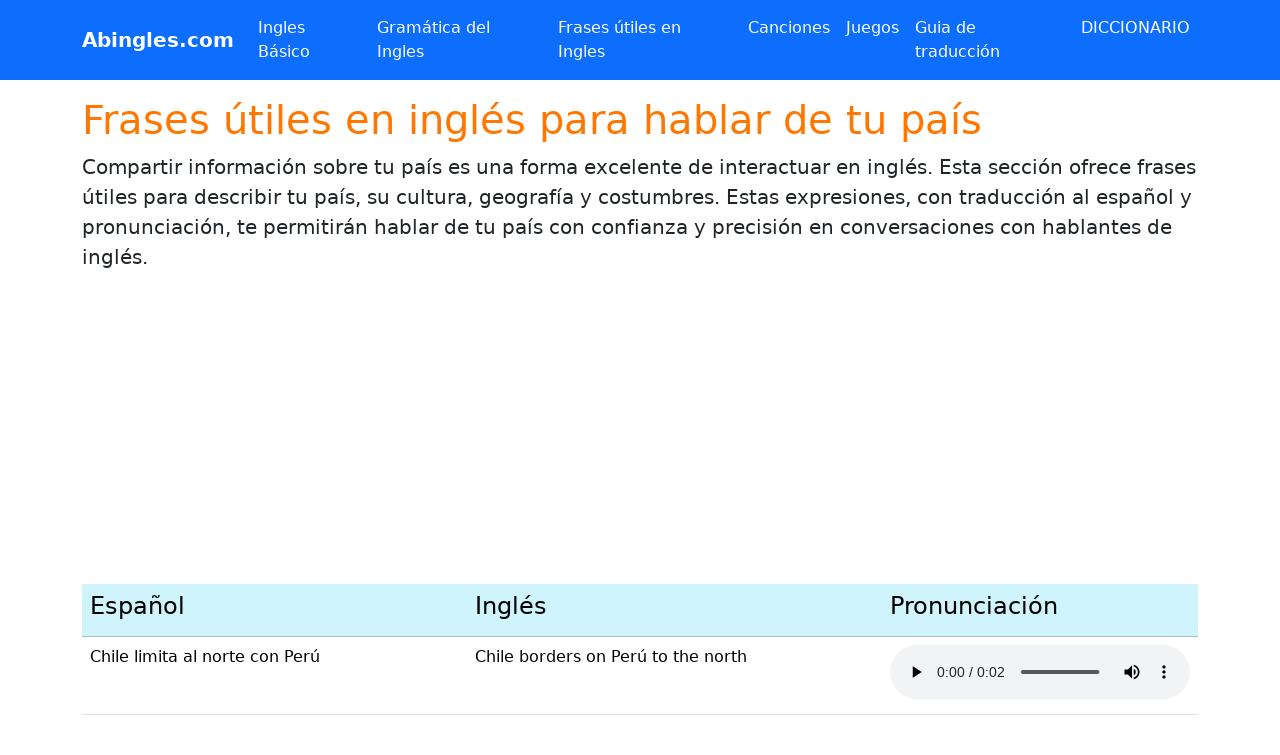

--- FILE ---
content_type: text/html; charset=utf-8
request_url: https://www.abingles.com/ingles-frases/frases-para-hablar-de-tu-pais
body_size: 2842
content:
<!DOCTYPE html><html lang="es"><head><meta charset="UTF-8" /><meta http-equiv="x-ua-compatible" content="IE=Edge" /><meta name="viewport" content="width=device-width, initial-scale=1" /><meta name="msvalidate.01" content="A7FF31175B647164167FE6B8D47CB02A" /><link href="/css/abingles.css" rel="stylesheet" /><style> h1, h2, h3, .card-title { color: #FF7700; } </style><script async src="https://pagead2.googlesyndication.com/pagead/js/adsbygoogle.js?client=ca-pub-5383081573743589" crossorigin="anonymous"></script><script async src="https://www.googletagmanager.com/gtag/js?id=UA-28057797-1"></script><script> window.dataLayer = window.dataLayer || []; function gtag() { dataLayer.push(arguments); } gtag('js', new Date()); gtag('config', 'UA-28057797-1'); </script><meta name="description" content="Descubre frases en inglés para describir tu país, su cultura, geografía y más. Ideal para quienes desean compartir detalles sobre su país de origen de forma clara y precisa." /><title>
	Cómo Hablar de Tu País en Inglés - Expresiones Clave
</title></head><body class="d-flex flex-column min-vh-100"><nav class="navbar navbar-expand-lg navbar-dark bg-primary mb-3"><div class="container"><a class="navbar-brand fw-bold" href="https://www.abingles.com/">Abingles.com</a><button onclick="toggle();" class="navbar-toggler" type="button"><span class="navbar-toggler-icon"></span></button><div class="collapse navbar-collapse" id="navb"><ul class="navbar-nav"><li class="nav-item"><a class="nav-link active" href="https://www.abingles.com/ingles-basico/">Ingles Básico</a></li><li class="nav-item"><a class="nav-link active" href="https://www.abingles.com/ingles-gramatica/">Gramática del Ingles</a></li><li class="nav-item"><a class="nav-link active" href="https://www.abingles.com/ingles-frases/">Frases útiles en Ingles</a></li><li class="nav-item"><a class="nav-link active" href="https://www.abingles.com/ingles-canciones/">Canciones</a></li><li class="nav-item"><a class="nav-link active" href="https://www.abingles.com/juegos/">Juegos</a></li><li class="nav-item"><a class="nav-link active" href="https://www.abingles.com/ingles-guia-de-traduccion-tecnica/">Guia de traducción</a></li><li class="nav-item"><a class="nav-link active" href="https://www.abingles.com/diccionario-ingles-español/">DICCIONARIO</a></li></ul></div></div></nav><div class="container flex-grow-1"><form method="post" action="./frases-para-hablar-de-tu-pais" id="form1">
<div class="aspNetHidden">
<input type="hidden" name="__VIEWSTATE" id="__VIEWSTATE" value="/wEPDwULLTIwNzU1ODE4OTlkZCPjvno8096G2pflBChH3NBBlc/y3YofH/AjHEU0JWAB" />
</div>

<div class="aspNetHidden">

	<input type="hidden" name="__VIEWSTATEGENERATOR" id="__VIEWSTATEGENERATOR" value="FCDF9C2F" />
</div><h1>Frases útiles en inglés para hablar de tu país</h1><p class="lead">Compartir información sobre tu país es una forma excelente de interactuar en inglés. Esta sección ofrece frases útiles para describir tu país, su cultura, geografía y costumbres. Estas expresiones, con traducción al español y pronunciación, te permitirán hablar de tu país con confianza y precisión en conversaciones con hablantes de inglés.</p><div class="text-center mb-3"><ins class="adsbygoogle" style="display: block" data-ad-client="ca-pub-5383081573743589" data-ad-slot="9586713463" data-ad-format="auto" data-full-width-responsive="true"></ins><script> (adsbygoogle = window.adsbygoogle || []).push({}); </script></div> <table class="table"><caption> Frases en inglés para hablar sobre tu país </caption><thead><tr class="table-info"><td><h4>Español</h4></td><td><h4>Inglés</h4></td><td><h4>Pronunciación</h4></td></tr></thead><tbody><tr><td>Chile limita al norte con Perú </td><td>Chile borders on Perú to the north </td><td><audio controls><source src="/audio/frases/pais/audio1.mp3" type="audio/mpeg"></audio></td></tr><tr><td>Caracas es la capital de Venezuela </td><td>Caracas is the capital of Venezuela </td><td><audio controls><source src="/audio/frases/pais/audio2.mp3" type="audio/mpeg"></audio></td></tr><tr><td>Colombia limita al este con Venezuela </td><td>Colombia borders on Venezuela to the east </td><td><audio controls><source src="/audio/frases/pais/audio3.mp3" type="audio/mpeg"></audio></td></tr><tr><td>Hay muchos cafetales en las laderas de la cordillera </td><td>There are many coffee plantations on the slopes of the mountain range </td><td><audio controls><source src="/audio/frases/pais/audio4.mp3" type="audio/mpeg"></audio></td></tr><tr><td>En la zona de los llanos se cría ganado </td><td>Cattle are raised on the plains </td><td><audio controls><source src="/audio/frases/pais/audio5.mp3" type="audio/mpeg"></audio></td></tr><tr><td>En el sur del país hay una extensa selva virgen </td><td>In the south of the country there's a vast area of virgin forest </td><td><audio controls><source src="/audio/frases/pais/audio6.mp3" type="audio/mpeg"></audio></td></tr><tr><td>Portillo es un centro de esquí a 165 km de Santiago </td><td>Portillo is a ski resort 165 km from Santiago </td><td><audio controls><source src="/audio/frases/pais/audio7.mp3" type="audio/mpeg"></audio></td></tr><tr><td>Las ruinas de Machu Picchu están a 3500 m sobre el nivel del mar </td><td>The ruin of Machu Picchu are 3500 m above sea levels </td><td><audio controls><source src="/audio/frases/pais/audio8.mp3" type="audio/mpeg"></audio></td></tr><tr><td>Acapulco es una bahía sobre el Pacífico </td><td>Acapulco is a bay on the Pacific </td><td><audio controls><source src="/audio/frases/pais/audio9.mp3" type="audio/mpeg"></audio></td></tr></tbody></table><div class="alert bg-light"><span id="ContentPlaceHolder1_SiteMapPath1"><a href="#ContentPlaceHolder1_SiteMapPath1_SkipLink"><img alt="Skip Navigation Links" src="/WebResource.axd?d=hhjo0clwpdKLflxDTvrjtu2pPNstr7c2-l-9xstOjwznC9voh2RCbso1080rDzs1UiSIAocR3QMGpAglJETlJ50FepQx_fr1_U1lBSure2Y1&amp;t=638941994805310136" width="0" height="0" style="border-width:0px;" /></a><span><a title="Página principal" href="/">Abingles</a></span><span> &gt; </span><span><a title="Frases de uso común en ingles" href="/ingles-frases/">Frases &#250;tiles</a></span><span> &gt; </span><span>Hablar de tu pa&#237;s</span><a id="ContentPlaceHolder1_SiteMapPath1_SkipLink"></a></span></div></form></div><footer class="mt-auto"><div class="container"></div><div class="bg-primary-subtle p-3"><div class="container"><div class="row"><div class="col-md-8"><p> &copy; 2025 Abingles.com <br /></p><p class="text-muted"> Portal de recursos gratuitos para aprender inglés. Explora lecciones de gramática, ejercicios prácticos, canciones y frases útiles para mejorar tu inglés de forma fácil y efectiva. </p></div><div class="col-md-4 text-end"><ul class="list-unstyled"><li><p><a href="/contacto">Conctacto</a></p></li><li><p><a href="/politica-de-privacidad">Política de Privacidad</a></p></li><li><p><a href="/politica-de-cookies">Política de Cookies</a></p></li></ul></div></div></div></div></footer><script defer src="https://static.cloudflareinsights.com/beacon.min.js/vcd15cbe7772f49c399c6a5babf22c1241717689176015" integrity="sha512-ZpsOmlRQV6y907TI0dKBHq9Md29nnaEIPlkf84rnaERnq6zvWvPUqr2ft8M1aS28oN72PdrCzSjY4U6VaAw1EQ==" data-cf-beacon='{"version":"2024.11.0","token":"6e3457ea658441aba29ff4c017e6b771","r":1,"server_timing":{"name":{"cfCacheStatus":true,"cfEdge":true,"cfExtPri":true,"cfL4":true,"cfOrigin":true,"cfSpeedBrain":true},"location_startswith":null}}' crossorigin="anonymous"></script>
</body><script> function toggle() { var nv = document.getElementById("navb"); nv.style.display == "block" ? nv.style.display = "none" : nv.style.display = "block"; }; </script></html> 

--- FILE ---
content_type: text/html; charset=utf-8
request_url: https://www.google.com/recaptcha/api2/aframe
body_size: 267
content:
<!DOCTYPE HTML><html><head><meta http-equiv="content-type" content="text/html; charset=UTF-8"></head><body><script nonce="Xaaqg5aAoIaRp0ZU_qSMkA">/** Anti-fraud and anti-abuse applications only. See google.com/recaptcha */ try{var clients={'sodar':'https://pagead2.googlesyndication.com/pagead/sodar?'};window.addEventListener("message",function(a){try{if(a.source===window.parent){var b=JSON.parse(a.data);var c=clients[b['id']];if(c){var d=document.createElement('img');d.src=c+b['params']+'&rc='+(localStorage.getItem("rc::a")?sessionStorage.getItem("rc::b"):"");window.document.body.appendChild(d);sessionStorage.setItem("rc::e",parseInt(sessionStorage.getItem("rc::e")||0)+1);localStorage.setItem("rc::h",'1763638884382');}}}catch(b){}});window.parent.postMessage("_grecaptcha_ready", "*");}catch(b){}</script></body></html>